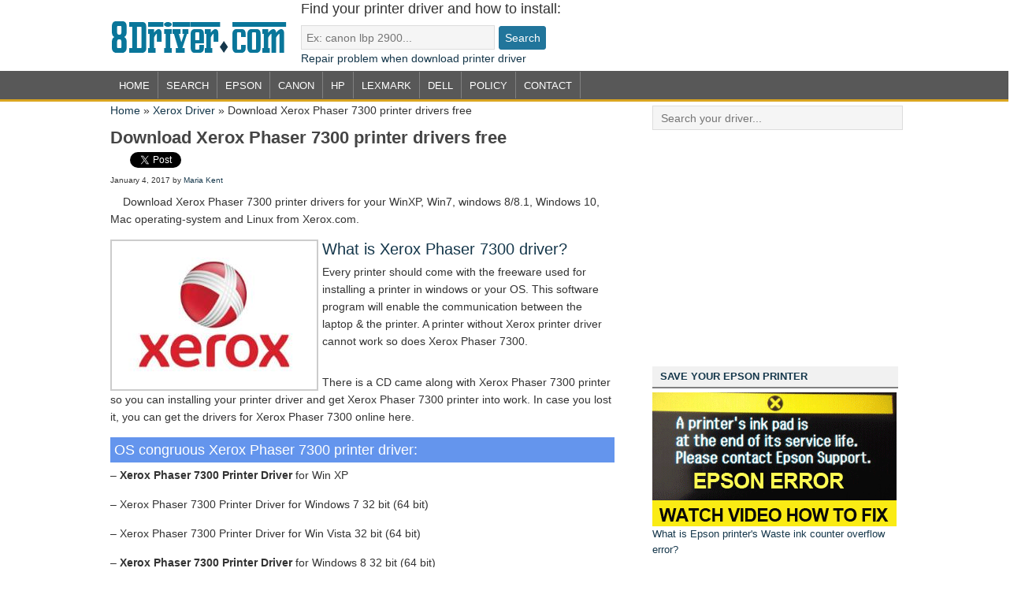

--- FILE ---
content_type: text/html; charset=UTF-8
request_url: https://printer.8driver.com/download-xerox-phaser-7300-printer-drivers-free.html
body_size: 10932
content:
<!DOCTYPE html PUBLIC "-//W3C//DTD XHTML 1.0 Transitional//EN" "http://www.w3.org/TR/xhtml1/DTD/xhtml1-transitional.dtd">
<html xmlns="http://www.w3.org/1999/xhtml" lang="en-US" xml:lang="en-US"
	itemscope 
	itemtype="http://schema.org/Article" 
	prefix="og: http://ogp.me/ns#" >
<head profile="http://gmpg.org/xfn/11">
<meta http-equiv="Content-Type" content="text/html; charset=UTF-8" />
	<meta name="viewport" content="width=device-width, initial-scale=1.0"/><title>Download Xerox Phaser 7300 printer drivers free</title>

<!-- All in One SEO Pack 2.5 by Michael Torbert of Semper Fi Web Designob_start_detected [-1,-1] -->
<link rel="author" href="https://plus.google.com/105504694260668489738" />
<meta name="description"  content="Download Xerox Phaser 7300 printer drivers for your WinXP, Win7, windows 8/8.1, Windows 10, Mac operating-system and Linux from Xerox.com. What is Xerox Phaser 7300 driver? Every printer should come with the freeware used for installing a printer in windows or your OS. This software program will enable the" />

<meta name="keywords"  content="printer drivers,xerox driver mac os,xerox driver windows 10,xerox driver windows 7,xerox driver windows 8,xerox drivers,xerox printer drivers" />

<link rel="canonical" href="https://printer.8driver.com/download-xerox-phaser-7300-printer-drivers-free.html" />
<meta property="og:title" content="Download Xerox Phaser 7300 printer drivers free" />
<meta property="og:type" content="article" />
<meta property="og:url" content="https://printer.8driver.com/download-xerox-phaser-7300-printer-drivers-free.html" />
<meta property="og:image" content="https://printer.8driver.com/wp-content/uploads/2016/10/xerox-printer-driver.jpg" />
<meta property="og:site_name" content="Download Printer Driver" />
<meta property="og:description" content="Download Xerox Phaser 7300 printer drivers for your WinXP, Win7, windows 8/8.1, Windows 10, Mac operating-system and Linux from Xerox.com. What is Xerox Phaser 7300 driver? Every printer should come with the freeware used for installing a printer in windows or your OS. This software program will enable the communication between the laptop &amp; the printer. A printer without Xerox printer driver cannot work so does Xerox Phaser 7300. There is a CD came along with Xerox Phaser 7300 printer so you can installing your printer driver and get Xerox Phaser 7300 printer into work. In case you lost it, you can get the drivers for Xerox Phaser 7300 online here. OS congruous Xerox Phaser 7300 printer driver: - Xerox Phaser 7300 Printer Driver for Win XP - Xerox Phaser 7300 Printer Driver for Windows 7 32 bit (64 bit) - Xerox Phaser 7300 Printer Driver for Win Vista 32 bit (64 bit) - Xerox Phaser 7300 Printer Driver for Windows 8 32 bit (64 bit) - Xerox Phaser 7300 Printer Driver for Win8.1 32" />
<meta property="article:published_time" content="2017-01-04T22:37:00Z" />
<meta property="article:modified_time" content="2017-01-04T22:07:08Z" />
<meta name="twitter:card" content="summary" />
<meta name="twitter:site" content="@8driver" />
<meta name="twitter:domain" content="https://printer.8driver.com" />
<meta name="twitter:title" content="Download Xerox Phaser 7300 printer drivers free" />
<meta name="twitter:description" content="Download Xerox Phaser 7300 printer drivers for your WinXP, Win7, windows 8/8.1, Windows 10, Mac operating-system and Linux from Xerox.com. What is Xerox Phaser 7300 driver? Every printer should come with the freeware used for installing a printer in windows or your OS. This software program will enable the communication between the laptop &amp; the printer. A printer without Xerox printer driver cannot work so does Xerox Phaser 7300. There is a CD came along with Xerox Phaser 7300 printer so you can installing your printer driver and get Xerox Phaser 7300 printer into work. In case you lost it, you can get the drivers for Xerox Phaser 7300 online here. OS congruous Xerox Phaser 7300 printer driver: - Xerox Phaser 7300 Printer Driver for Win XP - Xerox Phaser 7300 Printer Driver for Windows 7 32 bit (64 bit) - Xerox Phaser 7300 Printer Driver for Win Vista 32 bit (64 bit) - Xerox Phaser 7300 Printer Driver for Windows 8 32 bit (64 bit) - Xerox Phaser 7300 Printer Driver for Win8.1 32" />
<meta name="twitter:image" content="https://printer.8driver.com/wp-content/uploads/2016/10/xerox-printer-driver.jpg" />
<meta itemprop="image" content="https://printer.8driver.com/wp-content/uploads/2016/10/xerox-printer-driver.jpg" />
			<script type="text/javascript" >
				window.ga=window.ga||function(){(ga.q=ga.q||[]).push(arguments)};ga.l=+new Date;
				ga('create', 'UA-27773828-7', 'auto');
				// Plugins
				
				ga('send', 'pageview');
			</script>
			<script async src="https://www.google-analytics.com/analytics.js"></script>
			<!-- /all in one seo pack -->
<link rel='dns-prefetch' href='//s.w.org' />
<link rel="alternate" type="application/rss+xml" title="Printer Driver &raquo; Feed" href="https://feeds.feedburner.com/yourprinterdrivers" />
<link rel="alternate" type="application/rss+xml" title="Printer Driver &raquo; Comments Feed" href="https://printer.8driver.com/comments/feed" />
		<script type="text/javascript">
			window._wpemojiSettings = {"baseUrl":"https:\/\/s.w.org\/images\/core\/emoji\/11.2.0\/72x72\/","ext":".png","svgUrl":"https:\/\/s.w.org\/images\/core\/emoji\/11.2.0\/svg\/","svgExt":".svg","source":{"concatemoji":"https:\/\/printer.8driver.com\/wp-includes\/js\/wp-emoji-release.min.js?ver=5.1.19"}};
			!function(e,a,t){var n,r,o,i=a.createElement("canvas"),p=i.getContext&&i.getContext("2d");function s(e,t){var a=String.fromCharCode;p.clearRect(0,0,i.width,i.height),p.fillText(a.apply(this,e),0,0);e=i.toDataURL();return p.clearRect(0,0,i.width,i.height),p.fillText(a.apply(this,t),0,0),e===i.toDataURL()}function c(e){var t=a.createElement("script");t.src=e,t.defer=t.type="text/javascript",a.getElementsByTagName("head")[0].appendChild(t)}for(o=Array("flag","emoji"),t.supports={everything:!0,everythingExceptFlag:!0},r=0;r<o.length;r++)t.supports[o[r]]=function(e){if(!p||!p.fillText)return!1;switch(p.textBaseline="top",p.font="600 32px Arial",e){case"flag":return s([55356,56826,55356,56819],[55356,56826,8203,55356,56819])?!1:!s([55356,57332,56128,56423,56128,56418,56128,56421,56128,56430,56128,56423,56128,56447],[55356,57332,8203,56128,56423,8203,56128,56418,8203,56128,56421,8203,56128,56430,8203,56128,56423,8203,56128,56447]);case"emoji":return!s([55358,56760,9792,65039],[55358,56760,8203,9792,65039])}return!1}(o[r]),t.supports.everything=t.supports.everything&&t.supports[o[r]],"flag"!==o[r]&&(t.supports.everythingExceptFlag=t.supports.everythingExceptFlag&&t.supports[o[r]]);t.supports.everythingExceptFlag=t.supports.everythingExceptFlag&&!t.supports.flag,t.DOMReady=!1,t.readyCallback=function(){t.DOMReady=!0},t.supports.everything||(n=function(){t.readyCallback()},a.addEventListener?(a.addEventListener("DOMContentLoaded",n,!1),e.addEventListener("load",n,!1)):(e.attachEvent("onload",n),a.attachEvent("onreadystatechange",function(){"complete"===a.readyState&&t.readyCallback()})),(n=t.source||{}).concatemoji?c(n.concatemoji):n.wpemoji&&n.twemoji&&(c(n.twemoji),c(n.wpemoji)))}(window,document,window._wpemojiSettings);
		</script>
		<style type="text/css">
img.wp-smiley,
img.emoji {
	display: inline !important;
	border: none !important;
	box-shadow: none !important;
	height: 1em !important;
	width: 1em !important;
	margin: 0 .07em !important;
	vertical-align: -0.1em !important;
	background: none !important;
	padding: 0 !important;
}
</style>
	<link rel='stylesheet' id='8driver-css'  href='https://printer.8driver.com/wp-content/themes/8driver/style.css?ver=1397704493' type='text/css' media='all' />
<link rel='stylesheet' id='wp-block-library-css'  href='https://printer.8driver.com/wp-includes/css/dist/block-library/style.min.css?ver=5.1.19' type='text/css' media='all' />
<script>if (document.location.protocol != "https:") {document.location = document.URL.replace(/^http:/i, "https:");}</script><!--[if lt IE 9]>
<script type='text/javascript' src='https://printer.8driver.com/wp-content/themes/genesis/lib/js/html5shiv.min.js?ver=3.7.3'></script>
<![endif]-->
<link rel='https://api.w.org/' href='https://printer.8driver.com/wp-json/' />
<link rel="EditURI" type="application/rsd+xml" title="RSD" href="https://printer.8driver.com/xmlrpc.php?rsd" />
<link rel='prev' title='Download Xerox Phaser 6600 printer drivers &amp; support' href='https://printer.8driver.com/download-xerox-phaser-6600-printer-drivers-support.html' />
<link rel='next' title='Download Xerox Phaser 3600 printer drivers &amp; support' href='https://printer.8driver.com/download-xerox-phaser-3600-printer-drivers-support.html' />
<meta name="generator" content="WordPress 5.1.19" />
<link rel='shortlink' href='https://printer.8driver.com/?p=3941' />
<link rel="alternate" type="application/json+oembed" href="https://printer.8driver.com/wp-json/oembed/1.0/embed?url=https%3A%2F%2Fprinter.8driver.com%2Fdownload-xerox-phaser-7300-printer-drivers-free.html" />
<link rel="alternate" type="text/xml+oembed" href="https://printer.8driver.com/wp-json/oembed/1.0/embed?url=https%3A%2F%2Fprinter.8driver.com%2Fdownload-xerox-phaser-7300-printer-drivers-free.html&#038;format=xml" />
<link rel="icon" href="https://printer.8driver.com/wp-content/themes/8driver/images/favicon.ico" />
<script type='text/javascript'>
var googletag = googletag || {};
googletag.cmd = googletag.cmd || [];
(function() {
var gads = document.createElement('script');
gads.async = true;
gads.type = 'text/javascript';
var useSSL = 'https:' == document.location.protocol;
gads.src = (useSSL ? 'https:' : 'http:') + 
'//www.googletagservices.com/tag/js/gpt.js';
var node = document.getElementsByTagName('script')[0];
node.parentNode.insertBefore(gads, node);
})();
</script>

<script type='text/javascript'>
googletag.cmd.push(function() {
googletag.defineSlot('/31448960/Printer8driver_300x250', [300, 250], 'div-gpt-ad-1397120388050-0').addService(googletag.pubads());
googletag.defineSlot('/31448960/Printer8Driver_300x250_2', [300, 250], 'div-gpt-ad-1397120388050-1').addService(googletag.pubads());
googletag.defineSlot('/31448960/Printer8driver_468x60', [468, 60], 'div-gpt-ad-1397120388050-2').addService(googletag.pubads());
googletag.pubads().enableSingleRequest();
googletag.enableServices();
});
</script></head>
<body data-rsssl=1 class="post-template-default single single-post postid-3941 single-format-standard header-image content-sidebar"><div id="wrap"><div id="header"><div class="wrap"><div id="title-area"><p id="title"><a href="https://printer.8driver.com/">Printer Driver</a></p><p id="description">Download Printer Driver</p></div><div class="widget-area header-widget-area"><div id="text-11" class="widget widget_text"><div class="widget-wrap">			<div class="textwidget"><h3>Find your printer driver and how to install:</h3>
<form class="googlesearch" action="https://printer.8driver.com">
<input class="input" name="s" type="text" placeholder="&nbsp;Ex: canon lbp 2900..."><input class="submit" type="submit" value="Search">
</form>
<a href="https://printer.8driver.com/fix-redirect-error-401-when-download-driver.html" rel="nofollow" target="_blank">Repair problem when download printer driver</a></div>
		</div></div>
</div></div></div><div id="nav"><div class="wrap"><ul id="menu-mainmenu" class="menu genesis-nav-menu menu-primary"><li id="menu-item-17" class="menu-item menu-item-type-custom menu-item-object-custom menu-item-home menu-item-17"><a href="https://printer.8driver.com/">Home</a></li>
<li id="menu-item-341" class="menu-item menu-item-type-post_type menu-item-object-page menu-item-341"><a href="https://printer.8driver.com/search">Search</a></li>
<li id="menu-item-164" class="menu-item menu-item-type-taxonomy menu-item-object-category menu-item-164"><a href="https://printer.8driver.com/category/epson-printer-drivers">Epson</a></li>
<li id="menu-item-339" class="menu-item menu-item-type-taxonomy menu-item-object-category menu-item-has-children menu-item-339"><a href="https://printer.8driver.com/category/canon-printer-drivers">Canon</a>
<ul class="sub-menu">
	<li id="menu-item-724" class="menu-item menu-item-type-post_type menu-item-object-page menu-item-724"><a href="https://printer.8driver.com/canon-usa">Canon USA</a></li>
</ul>
</li>
<li id="menu-item-816" class="menu-item menu-item-type-taxonomy menu-item-object-category menu-item-816"><a href="https://printer.8driver.com/category/hp-printer-drivers">Hp</a></li>
<li id="menu-item-1930" class="menu-item menu-item-type-taxonomy menu-item-object-category menu-item-1930"><a href="https://printer.8driver.com/category/lexmark-printer-drivers">Lexmark</a></li>
<li id="menu-item-1931" class="menu-item menu-item-type-taxonomy menu-item-object-category menu-item-1931"><a href="https://printer.8driver.com/category/dell-printer-drivers">Dell</a></li>
<li id="menu-item-592" class="menu-item menu-item-type-post_type menu-item-object-page menu-item-592"><a href="https://printer.8driver.com/policy">Policy</a></li>
<li id="menu-item-596" class="menu-item menu-item-type-post_type menu-item-object-page menu-item-596"><a href="https://printer.8driver.com/contact-us">Contact</a></li>
</ul></div></div><div id="inner"><div class="wrap"><div id="content-sidebar-wrap"><div id="content" class="hfeed"><!-- RDFa Breadcrumbs Plugin by Nitin Yawalkar --><div class="breadcrumb breadcrumbs"><div class="rdfa-breadcrumb"><div xmlns:v="http://rdf.data-vocabulary.org/#"><p><span class="breadcrumbs-title"> </span><span typeof="v:Breadcrumb"><a rel="v:url" property="v:title" href="https://printer.8driver.com/" class="home">Home</a></span> <span class='separator'>»</span> <span typeof="v:Breadcrumb"><a rel="v:url" property="v:title" href="https://printer.8driver.com/category/xerox" title="Xerox Driver">Xerox Driver</a></span> <span class='separator'>»</span> Download Xerox Phaser 7300 printer drivers free</p></div></div></div><!-- RDFa Breadcrumbs Plugin by Nitin Yawalkar --><div class="post-3941 post type-post status-publish format-standard hentry category-xerox tag-printer-drivers tag-xerox-driver-mac-os tag-xerox-driver-windows-10 tag-xerox-driver-windows-7 tag-xerox-driver-windows-8 tag-xerox-drivers tag-xerox-printer-drivers entry"><h1 class="entry-title">Download Xerox Phaser 7300 printer drivers free</h1>
	<!-- Begin Social Code by Printer.8Driver.com-->	
	<!-- Begin Code Google +1 -->
	<div class="socialtopcontent">
		<div class="g-plusone" data-size="medium"></div>
		<div class="fb-like" data-href="https://printer.8driver.com/download-xerox-phaser-7300-printer-drivers-free.html" data-send="true" data-layout="button_count" data-width="120" data-show-faces="false"></div>
		<div class="t-twitter"><a rel="nofollow" href="https://twitter.com/share" class="twitter-share-button" data-via="8driver" data-related="8driver">Tweet</a></div>
	</div>
	<div class="clearall"></div>
	<script type="text/javascript">
	  (function() {
		var po = document.createElement('script'); po.type = 'text/javascript'; po.async = true;
		po.src = 'https://apis.google.com/js/plusone.js';
		var s = document.getElementsByTagName('script')[0]; s.parentNode.insertBefore(po, s);
	  })();
	</script>
	<!-- End Code Google +1 -->
	<div id="fb-root"></div>
	<script>(function(d, s, id) {
	var js, fjs = d.getElementsByTagName(s)[0];
	if (d.getElementById(id)) return;
	js = d.createElement(s); js.id = id;
	js.src = "//connect.facebook.net/en_US/all.js#xfbml=1&appId=170464543099578";
	fjs.parentNode.insertBefore(js, fjs);
	}(document, 'script', 'facebook-jssdk'));</script>
	<script>!function(d,s,id){var js,fjs=d.getElementsByTagName(s)[0],p=/^http:/.test(d.location)?'http':'https';if(!d.getElementById(id)){js=d.createElement(s);js.id=id;js.src=p+'://platform.twitter.com/widgets.js';fjs.parentNode.insertBefore(js,fjs);}}(document, 'script', 'twitter-wjs');</script>
<!-- End Social Code -->	
<div class="post-info"><span class="date published time" title="2017-01-04T22:37:00+07:00">January 4, 2017</span>  by <span class="author vcard"><span class="fn"><a href="https://printer.8driver.com/author/maria-kent" rel="author">Maria Kent</a></span></span>  </div><div class="entry-content"><div class="snw_adsense_left">

</div><p>Download Xerox Phaser 7300 printer drivers for your WinXP, Win7, windows 8/8.1, Windows 10, Mac operating-system and Linux from Xerox.com.</p>
<div style="float:left;padding: 5px;border: 2px solid #ccc;margin-right:5px"><img src="https://printer.8driver.com/wp-content/uploads/2016/10/xerox-printer-driver.jpg" alt="download Xerox Phaser 7300 printer's driver" title="how to get and Install Xerox Phaser 7300 printer drivers" /></div>
<h2>What is Xerox Phaser 7300 driver?</h2>
<p>Every printer should come with the freeware used for installing a printer in windows or your OS. This software program will enable the communication between the laptop &amp; the printer. A printer without Xerox printer driver cannot work so does Xerox Phaser 7300.</p>
<p><span id="more-3941"></span></p>
<p>There is a CD came along with Xerox Phaser 7300 printer so you can installing your printer driver and get Xerox Phaser 7300 printer into work. In case you lost it, you can get the drivers for Xerox Phaser 7300 online here.</p>
<h3 class="oscompatible">OS congruous Xerox Phaser 7300 printer driver:</h3>
<p>&#8211; <strong>Xerox Phaser 7300 Printer Driver</strong> for Win XP</p>
<p>&#8211; Xerox Phaser 7300 Printer Driver for Windows 7 32 bit (64 bit)</p>
<p>&#8211; Xerox Phaser 7300 Printer Driver for Win Vista 32 bit (64 bit)</p>
<p>&#8211; <strong>Xerox Phaser 7300 Printer Driver</strong> for Windows 8 32 bit (64 bit)</p>
<p>&#8211; <strong>Xerox Phaser 7300 Printer Driver</strong> for Win8.1 32 bit (64 bit)</p>
<p>&#8211; Xerox Phaser 7300 Printer Driver for Win10 32 bit (64 bit)</p>
<p>&#8211; Xerox Phaser 7300 Printer Driver for Mac operating system X (10.x.x, 11.x.x )</p>
<p>&#8211; <strong>Xerox Phaser 7300 Printer Driver</strong> for Linux operating-system and Ubuntu OS</p>

<div class="adsensecode">
<span class="sponsoredlinks">Sponsored Links</span>

<!-- Printer8driver_468x60 -->
<div id='div-gpt-ad-1397120388050-2' style='width:468px; height:60px;'>
<script type='text/javascript'>
googletag.cmd.push(function() { googletag.display('div-gpt-ad-1397120388050-2'); });
</script>
</div>

</div><!--end div adsensecode --><p class="btn_download"><a href="https://printer.8driver.com/download.php?u=http://www.support.xerox.com/support/phaser-7300/downloads/enus.html" target="_blank" rel="nofollow">Download Xerox Phaser 7300 driver here</a></p>
<h3>How to download Xerox Phaser 7300 printer driver on Xerox.com</h3>
<p><strong>Step 1:</strong> Access Xerox Phaser 7300 driver download page by click link above</p>
<p><strong>Step 2:</strong> Select Operating system</p>
<p align="center"><img src="https://printer.8driver.com/wp-content/uploads/2016/10/download-xerox-printer-driver-step2.jpg" alt="select Xerox Phaser 7300 printer driver operating system" /></p>
<p><strong>Step 3:</strong> Click Xerox Phaser 7300 driver get link</p>
<p align="center"><img src="https://printer.8driver.com/wp-content/uploads/2016/10/download-xerox-printer-driver-step3.jpg" alt="click Xerox Phaser 7300 driver get link" /></p>
<p><strong>Step 4:</strong> Click &#8220;Accept&#8221; to get Xerox Phaser 7300 driver:</p>
<p align="center"><img src="https://printer.8driver.com/wp-content/uploads/2016/10/download-xerox-printer-driver-step4.jpg" alt="Click accept to download Xerox Phaser 7300 driver" /></p>
<p><strong>Step 5:</strong> Choose folder to save Xerox Phaser 7300 driver installed file:</p>
<p align="center"><img src="https://printer.8driver.com/wp-content/uploads/2016/10/download-xerox-printer-driver-step5.jpg" alt="save Xerox Phaser 7300 printer driver to Disk" /></p>
<h3>When you must be to installing Xerox Phaser 7300 driver?</h3>
<p><strong>You must be install or reinstall Xerox Phaser 7300 printer driver in the coming case.</strong></p>
<p>+ When you have just upgraded or reinstalled your OS.</p>
<p>+ When you purchase the new printer.</p>
<p>+ When you regenerate your current computer/mac with another one.</p>
<p>+ Also, whenever you connect your printer with a laptop that has not <strong>Xerox Phaser 7300</strong> printer driver, you need to installing it. In this case errors like &#8220;Drive is missing&#8221; or &#8220;Windows fails to recognize the new hardware&#8221; or Xerox Phaser 7300 printer disappear from the Print &amp; Device folder. These errors prevent the print function normally.</p>
<p>+ Finally, when Xerox Phaser 7300 printer has problems, you also need to install the new printer driver.</p>
<h2>How to setup Xerox Phaser 7300 driver from Install file</h2>
<p align="center"><a href="https://printer.8driver.com/category/xerox" target="_blank"><img src="https://printer.8driver.com/wp-content/uploads/2016/10/install-xerox-printer-driver.gif" alt="how to install Xerox Phaser 7300 printer driver" /></a><br />Step by Step installing Xerox Phaser 7300 driver</p>
<p>1. Run install file of Xerox ColorQube 8570 printer driver then click to &#8220;Accept&#8221;</p>
<p>2. Click Install</p>
<p>3. <strong>Xerox Phaser 7300 driver</strong> installed was extracting files.</p>
<p>4. Click to &#8220;Add a local printer&#8221;</p>
<p>5. Select port connected between computer and printer, then click &#8220;Next&#8221;.</p>
<p>6. Change the accurrence name of your printer if you want. Then click &#8220;Next&#8221;</p>
<p>7. Sharing your printer for others laptop in LAN network if you want. Then click &#8220;Next&#8221;</p>
<p>8. Set your printer as default printer. And finally is click to &#8220;Finish&#8221;</p>
<p>Link download Xerox Phaser 7300 driver get from Xerox.com, it is save and quick for download.</p>
Printer.8Driver.com - If this post usefull for you. Please share this post to to your friends by click LIKE FACEBOOK or Google PLUS button(Thanks!).<div class='g-plusone' data-size='medium'></div><h3>Post Comment</h3><div class="fb-comments" data-href="https://printer.8driver.com/download-xerox-phaser-7300-printer-drivers-free.html" data-numposts="8" data-width="560px"></div></div><div class="related-posts"><h3 class="related-title">Related Drivers:</h3><div class="relatedlist"><span class="relatedthumb"><a href="https://printer.8driver.com/download-driver-canon-pixma-ip2870-inkjet-printers-install-printers-software.html" rel="bookmark" title="Permanent link toDownload driver Canon PIXMA iP2870 Inkjet printers &#8211; install printers software"><img src="https://1.bp.blogspot.com/-DND4Kopnvhw/UyE28IG_5uI/AAAAAAAAAfg/mxM0rstqSoM/s400/ip2870-b1%5B1%5D.png" alt="Download driver Canon PIXMA iP2870 Inkjet printers &#8211; install printers software" width="130" height="92"/><h4 class="relatedtext">Download driver Canon PIXMA iP2870 Inkjet printers &#8211; install printers software</h4></a></span><span class="relatedthumb"><a href="https://printer.8driver.com/download-xerox-bookmark-35-library-copier-printer-drivers-and-support.html" rel="bookmark" title="Permanent link toDownload Xerox Bookmark 35 Library Copier printer drivers and support"><img src="https://printer.8driver.com/wp-content/uploads/2016/10/xerox-printer-driver.jpg" alt="Download Xerox Bookmark 35 Library Copier printer drivers and support" width="130" height="92"/><h4 class="relatedtext">Download Xerox Bookmark 35 Library Copier printer drivers and support</h4></a></span><span class="relatedthumb"><a href="https://printer.8driver.com/download-xerox-bookmark-21-library-copier-printer-drivers-free.html" rel="bookmark" title="Permanent link toDownload Xerox Bookmark 21 Library Copier printer drivers free"><img src="https://printer.8driver.com/wp-content/uploads/2016/10/xerox-printer-driver.jpg" alt="Download Xerox Bookmark 21 Library Copier printer drivers free" width="130" height="92"/><h4 class="relatedtext">Download Xerox Bookmark 21 Library Copier printer drivers free</h4></a></span><span class="relatedthumb"><a href="https://printer.8driver.com/download-xerox-phaser-85008550-printer-driver-free.html" rel="bookmark" title="Permanent link toDownload Xerox Phaser 8500/8550 printer driver free"><img src="https://printer.8driver.com/wp-content/uploads/2016/10/xerox-printer-driver.jpg" alt="Download Xerox Phaser 8500/8550 printer driver free" width="130" height="92"/><h4 class="relatedtext">Download Xerox Phaser 8500/8550 printer driver free</h4></a></span></div></div><div style="clear:both;"></div><div class="post-meta"><span class="categories">Driver Category: <a href="https://printer.8driver.com/category/xerox" rel="category tag">Xerox Driver</a></span> <span class="tags">Tags: <a href="https://printer.8driver.com/tag/printer-drivers" rel="tag">printer drivers</a>/ <a href="https://printer.8driver.com/tag/xerox-driver-mac-os" rel="tag">Xerox Driver Mac OS</a>/ <a href="https://printer.8driver.com/tag/xerox-driver-windows-10" rel="tag">Xerox driver Windows 10</a>/ <a href="https://printer.8driver.com/tag/xerox-driver-windows-7" rel="tag">Xerox Driver Windows 7</a>/ <a href="https://printer.8driver.com/tag/xerox-driver-windows-8" rel="tag">Xerox driver Windows 8</a>/ <a href="https://printer.8driver.com/tag/xerox-drivers" rel="tag">Xerox drivers</a>/ <a href="https://printer.8driver.com/tag/xerox-printer-drivers" rel="tag">Xerox Printer Drivers</a></span></div></div></div><div id="sidebar" class="sidebar widget-area"><div id="text-4" class="widget widget_text"><div class="widget-wrap">			<div class="textwidget"><form action="https://printer.8driver.com/search" class="googlesearch">
<input class="input" name="q" placeholder="&nbsp; Search your driver..." type="text" />
</form>
</div>
		</div></div>
<div id="text-10" class="widget widget_text"><div class="widget-wrap">			<div class="textwidget"><!-- Printer8driver_300x250 -->
<div id='div-gpt-ad-1397120388050-0' style='width:300px; height:250px;'>
<script type='text/javascript'>
googletag.cmd.push(function() { googletag.display('div-gpt-ad-1397120388050-0'); });
</script>
</div></div>
		</div></div>
<div id="text-6" class="widget widget_text"><div class="widget-wrap"><h4 class="widget-title widgettitle">SAVE YOUR EPSON PRINTER</h4>
			<div class="textwidget"><p><a href="https://resetkey.net/howtoreset" target="_blank"  title="Reset Epson waste ink counter overflow"><img src="https://printer.8driver.com/wp-content/uploads/wicresetkey_redlight_310x170.gif" title="Epson Ink pads are at the end of their service life issue" alt="Epson Ink pads are at the end of their service life issue"/></a></p>
<a href="https://printer.8driver.com/epson-waste-ink-counter-overflow.html" target="_blank">What is Epson printer's Waste ink counter overflow error?</a></div>
		</div></div>
<div id="text-13" class="widget widget_text"><div class="widget-wrap">			<div class="textwidget"><span class="sponsoredlinks">Sponsored Links</span>
<!-- Printer8Driver_300x250_2 -->
<div id='div-gpt-ad-1397120388050-1' style='width:300px; height:250px;'>
<script type='text/javascript'>
googletag.cmd.push(function() { googletag.display('div-gpt-ad-1397120388050-1'); });
</script>
</div></div>
		</div></div>
<div id="categories-4" class="widget widget_categories"><div class="widget-wrap"><h4 class="widget-title widgettitle">Categories</h4>
		<ul>
				<li class="cat-item cat-item-55"><a href="https://printer.8driver.com/category/brother-printer-drivers" title="Brother Printers need software and drivers to work with computers, whether you have a Mac or a Windows operating system, this category share all brother printer driver for free download">Brother Printer Drivers</a> (160)
</li>
	<li class="cat-item cat-item-104"><a href="https://printer.8driver.com/category/canon-error" >Canon Error</a> (1)
</li>
	<li class="cat-item cat-item-12"><a href="https://printer.8driver.com/category/canon-printer-drivers" title="You can download to install canon printer drivers,printer drivers,canon drivers,All-in-One printer and Inkjet printer">Canon Printer Drivers</a> (748)
</li>
	<li class="cat-item cat-item-63"><a href="https://printer.8driver.com/category/dell-printer-drivers" title="Download dell printer driver install dell printer on windows XP, 7, 8, 8.1 and windows 10">Dell Printer Drivers</a> (103)
</li>
	<li class="cat-item cat-item-6"><a href="https://printer.8driver.com/category/epson-printer-drivers" title="You can download to install epson printer drivers,printer drivers,epson drivers,All-in-One Printer Epson XP Series">Epson Printer Drivers</a> (850)
</li>
	<li class="cat-item cat-item-31"><a href="https://printer.8driver.com/category/hp-printer-drivers" title="Download hp printer driver instruction how to install, how to setup hp printer driver, driver hp">Hp Printer Drivers</a> (1,407)
</li>
	<li class="cat-item cat-item-117"><a href="https://printer.8driver.com/category/information" >Information</a> (1)
</li>
	<li class="cat-item cat-item-45"><a href="https://printer.8driver.com/category/lexmark-printer-drivers" title="Find and download lexmark printer driver and instruction how to setup, install lexmark printer driver to your computer">Lexmark Printer Drivers</a> (320)
</li>
	<li class="cat-item cat-item-79"><a href="https://printer.8driver.com/category/oki-printer-drivers" title="Download oki printer driver fast and secure, oki printer driver for windows 7,8,10, oki printer driver for mac os and oki printer driver for linux">OKI Printer Drivers</a> (200)
</li>
	<li class="cat-item cat-item-89"><a href="https://printer.8driver.com/category/xerox" title="Download Xerox Printer/Coppier/Fax drivers for Windows xp, windows 7, windows 8, xerox printer for windows 10 and mac, linux operating system">Xerox Driver</a> (599)
</li>
		</ul>
			</div></div>
<div id="tag_cloud-2" class="widget widget_tag_cloud"><div class="widget-wrap"><h4 class="widget-title widgettitle">Tag Cloud</h4>
<div class="tagcloud"><a href="https://printer.8driver.com/tag/brother-drivers" class="tag-cloud-link tag-link-57 tag-link-position-1" style="font-size: 9.8344827586207pt;" aria-label="brother drivers (160 items)">brother drivers</a>
<a href="https://printer.8driver.com/tag/brother-printer-drivers-2" class="tag-cloud-link tag-link-56 tag-link-position-2" style="font-size: 9.8344827586207pt;" aria-label="brother printer drivers (160 items)">brother printer drivers</a>
<a href="https://printer.8driver.com/tag/canon-drivers" class="tag-cloud-link tag-link-14 tag-link-position-3" style="font-size: 15.434482758621pt;" aria-label="canon drivers (612 items)">canon drivers</a>
<a href="https://printer.8driver.com/tag/canon-i-sensys-driver" class="tag-cloud-link tag-link-72 tag-link-position-4" style="font-size: 8.9655172413793pt;" aria-label="Canon i-SENSYS driver (132 items)">Canon i-SENSYS driver</a>
<a href="https://printer.8driver.com/tag/canon-pixma" class="tag-cloud-link tag-link-16 tag-link-position-5" style="font-size: 12.634482758621pt;" aria-label="Canon PIXMA (313 items)">Canon PIXMA</a>
<a href="https://printer.8driver.com/tag/canon-printer-drivers-2" class="tag-cloud-link tag-link-13 tag-link-position-6" style="font-size: 16.206896551724pt;" aria-label="canon printer drivers (742 items)">canon printer drivers</a>
<a href="https://printer.8driver.com/tag/canon-windows-10-drivers" class="tag-cloud-link tag-link-71 tag-link-position-7" style="font-size: 8.9655172413793pt;" aria-label="Canon Windows 10 drivers (132 items)">Canon Windows 10 drivers</a>
<a href="https://printer.8driver.com/tag/compact-photo-printers-driver" class="tag-cloud-link tag-link-49 tag-link-position-8" style="font-size: 9.7379310344828pt;" aria-label="Compact Photo Printers driver (158 items)">Compact Photo Printers driver</a>
<a href="https://printer.8driver.com/tag/dell-printer-drivers" class="tag-cloud-link tag-link-64 tag-link-position-9" style="font-size: 8pt;" aria-label="dell printer drivers (103 items)">dell printer drivers</a>
<a href="https://printer.8driver.com/tag/download-epson-driver" class="tag-cloud-link tag-link-86 tag-link-position-10" style="font-size: 14.758620689655pt;" aria-label="Download Epson Driver (518 items)">Download Epson Driver</a>
<a href="https://printer.8driver.com/tag/driver-hp" class="tag-cloud-link tag-link-34 tag-link-position-11" style="font-size: 18.910344827586pt;" aria-label="driver hp (1,406 items)">driver hp</a>
<a href="https://printer.8driver.com/tag/driver-hp-windows-8" class="tag-cloud-link tag-link-97 tag-link-position-12" style="font-size: 17.172413793103pt;" aria-label="Driver Hp Windows 8 (941 items)">Driver Hp Windows 8</a>
<a href="https://printer.8driver.com/tag/driver-hp-windows-10" class="tag-cloud-link tag-link-96 tag-link-position-13" style="font-size: 17.172413793103pt;" aria-label="Driver HP Windows 10 (941 items)">Driver HP Windows 10</a>
<a href="https://printer.8driver.com/tag/epson-drivers" class="tag-cloud-link tag-link-9 tag-link-position-14" style="font-size: 16.786206896552pt;" aria-label="epson drivers (844 items)">epson drivers</a>
<a href="https://printer.8driver.com/tag/epson-printer-drivers-2" class="tag-cloud-link tag-link-7 tag-link-position-15" style="font-size: 16.786206896552pt;" aria-label="epson printer drivers (842 items)">epson printer drivers</a>
<a href="https://printer.8driver.com/tag/epson-printers" class="tag-cloud-link tag-link-19 tag-link-position-16" style="font-size: 11.572413793103pt;" aria-label="epson printers (244 items)">epson printers</a>
<a href="https://printer.8driver.com/tag/epson-stylus-series" class="tag-cloud-link tag-link-39 tag-link-position-17" style="font-size: 8.8689655172414pt;" aria-label="Epson Stylus Series (128 items)">Epson Stylus Series</a>
<a href="https://printer.8driver.com/tag/epson-windows-10-driver" class="tag-cloud-link tag-link-62 tag-link-position-18" style="font-size: 15.144827586207pt;" aria-label="epson windows 10 driver (571 items)">epson windows 10 driver</a>
<a href="https://printer.8driver.com/tag/hp-color-printers" class="tag-cloud-link tag-link-43 tag-link-position-19" style="font-size: 18.813793103448pt;" aria-label="hp Color printers (1,378 items)">hp Color printers</a>
<a href="https://printer.8driver.com/tag/hp-drivers" class="tag-cloud-link tag-link-33 tag-link-position-20" style="font-size: 18.910344827586pt;" aria-label="hp drivers (1,404 items)">hp drivers</a>
<a href="https://printer.8driver.com/tag/hp-printer-drivers-2" class="tag-cloud-link tag-link-32 tag-link-position-21" style="font-size: 18.910344827586pt;" aria-label="hp printer drivers (1,406 items)">hp printer drivers</a>
<a href="https://printer.8driver.com/tag/hp-printer-software" class="tag-cloud-link tag-link-35 tag-link-position-22" style="font-size: 18.910344827586pt;" aria-label="hp printer software (1,405 items)">hp printer software</a>
<a href="https://printer.8driver.com/tag/inkjet-printers" class="tag-cloud-link tag-link-15 tag-link-position-23" style="font-size: 9.5448275862069pt;" aria-label="Inkjet Printers (149 items)">Inkjet Printers</a>
<a href="https://printer.8driver.com/tag/install-oki-printer" class="tag-cloud-link tag-link-85 tag-link-position-24" style="font-size: 10.703448275862pt;" aria-label="Install OKI printer (200 items)">Install OKI printer</a>
<a href="https://printer.8driver.com/tag/laser-printers" class="tag-cloud-link tag-link-40 tag-link-position-25" style="font-size: 20.358620689655pt;" aria-label="Laser Printers (1,980 items)">Laser Printers</a>
<a href="https://printer.8driver.com/tag/lexmark-all-in-one" class="tag-cloud-link tag-link-48 tag-link-position-26" style="font-size: 12.731034482759pt;" aria-label="Lexmark All-In-One (320 items)">Lexmark All-In-One</a>
<a href="https://printer.8driver.com/tag/lexmark-drivers" class="tag-cloud-link tag-link-47 tag-link-position-27" style="font-size: 12.731034482759pt;" aria-label="lexmark drivers (320 items)">lexmark drivers</a>
<a href="https://printer.8driver.com/tag/lexmark-driver-windows-7" class="tag-cloud-link tag-link-60 tag-link-position-28" style="font-size: 12.248275862069pt;" aria-label="Lexmark Driver Windows 7 (289 items)">Lexmark Driver Windows 7</a>
<a href="https://printer.8driver.com/tag/lexmark-driver-windows-8" class="tag-cloud-link tag-link-59 tag-link-position-29" style="font-size: 12.248275862069pt;" aria-label="Lexmark Driver Windows 8 (289 items)">Lexmark Driver Windows 8</a>
<a href="https://printer.8driver.com/tag/lexmark-driver-windows-10" class="tag-cloud-link tag-link-58 tag-link-position-30" style="font-size: 12.248275862069pt;" aria-label="Lexmark driver Windows 10 (289 items)">Lexmark driver Windows 10</a>
<a href="https://printer.8driver.com/tag/lexmark-printer-drivers-2" class="tag-cloud-link tag-link-46 tag-link-position-31" style="font-size: 12.731034482759pt;" aria-label="lexmark printer drivers (320 items)">lexmark printer drivers</a>
<a href="https://printer.8driver.com/tag/oki-drivers" class="tag-cloud-link tag-link-81 tag-link-position-32" style="font-size: 10.703448275862pt;" aria-label="oki drivers (200 items)">oki drivers</a>
<a href="https://printer.8driver.com/tag/oki-driver-windows-7" class="tag-cloud-link tag-link-84 tag-link-position-33" style="font-size: 10.703448275862pt;" aria-label="OKI Driver Windows 7 (200 items)">OKI Driver Windows 7</a>
<a href="https://printer.8driver.com/tag/oki-driver-windows-8" class="tag-cloud-link tag-link-83 tag-link-position-34" style="font-size: 10.703448275862pt;" aria-label="OKI Driver Windows 8 (200 items)">OKI Driver Windows 8</a>
<a href="https://printer.8driver.com/tag/oki-driver-windows-10" class="tag-cloud-link tag-link-82 tag-link-position-35" style="font-size: 10.703448275862pt;" aria-label="OKI driver Windows 10 (200 items)">OKI driver Windows 10</a>
<a href="https://printer.8driver.com/tag/oki-printer-drivers" class="tag-cloud-link tag-link-80 tag-link-position-36" style="font-size: 10.703448275862pt;" aria-label="oki printer drivers (200 items)">oki printer drivers</a>
<a href="https://printer.8driver.com/tag/printer-drivers" class="tag-cloud-link tag-link-8 tag-link-position-37" style="font-size: 22pt;" aria-label="printer drivers (2,962 items)">printer drivers</a>
<a href="https://printer.8driver.com/tag/windows-8-driver" class="tag-cloud-link tag-link-54 tag-link-position-38" style="font-size: 14.468965517241pt;" aria-label="Windows 8 Driver (489 items)">Windows 8 Driver</a>
<a href="https://printer.8driver.com/tag/windows-10-driver" class="tag-cloud-link tag-link-53 tag-link-position-39" style="font-size: 14.468965517241pt;" aria-label="Windows 10 Driver (489 items)">Windows 10 Driver</a>
<a href="https://printer.8driver.com/tag/xerox-driver-mac-os" class="tag-cloud-link tag-link-95 tag-link-position-40" style="font-size: 15.337931034483pt;" aria-label="Xerox Driver Mac OS (599 items)">Xerox Driver Mac OS</a>
<a href="https://printer.8driver.com/tag/xerox-drivers" class="tag-cloud-link tag-link-91 tag-link-position-41" style="font-size: 15.337931034483pt;" aria-label="Xerox drivers (599 items)">Xerox drivers</a>
<a href="https://printer.8driver.com/tag/xerox-driver-windows-7" class="tag-cloud-link tag-link-94 tag-link-position-42" style="font-size: 15.337931034483pt;" aria-label="Xerox Driver Windows 7 (599 items)">Xerox Driver Windows 7</a>
<a href="https://printer.8driver.com/tag/xerox-driver-windows-8" class="tag-cloud-link tag-link-93 tag-link-position-43" style="font-size: 15.337931034483pt;" aria-label="Xerox driver Windows 8 (599 items)">Xerox driver Windows 8</a>
<a href="https://printer.8driver.com/tag/xerox-driver-windows-10" class="tag-cloud-link tag-link-92 tag-link-position-44" style="font-size: 15.337931034483pt;" aria-label="Xerox driver Windows 10 (599 items)">Xerox driver Windows 10</a>
<a href="https://printer.8driver.com/tag/xerox-printer-drivers" class="tag-cloud-link tag-link-90 tag-link-position-45" style="font-size: 15.337931034483pt;" aria-label="Xerox Printer Drivers (599 items)">Xerox Printer Drivers</a></div>
</div></div>
<div id="text-3" class="widget widget_text"><div class="widget-wrap">			<div class="textwidget"><!-- Place this tag where you want the widget to render. -->
<div class="g-page" data-href="//plus.google.com/114956409118832224784" data-layout="landscape" data-rel="publisher"></div>

<!-- Place this tag after the last widget tag. -->
<script type="text/javascript">
  (function() {
    var po = document.createElement('script'); po.type = 'text/javascript'; po.async = true;
    po.src = 'https://apis.google.com/js/platform.js';
    var s = document.getElementsByTagName('script')[0]; s.parentNode.insertBefore(po, s);
  })();
</script></div>
		</div></div>
<div id="text-8" class="widget widget_text"><div class="widget-wrap">			<div class="textwidget"><img src="https://2.bp.blogspot.com/-LuwxSqMI9x8/Uzv3VHSQJwI/AAAAAAAAAQU/JuDM5d-ki7g/s1600/alexa.com.png" alt="alexa printer.8driver.com"/>
<p style="display:none;">
<a href="http://www.alexa.com/siteinfo/printer.8driver.com"><script type="text/javascript" src="https://xslt.alexa.com/site_stats/js/t/a?url=printer.8driver.com"></script></a>
</p>
<p><a href="http://feeds.feedburner.com/yourprinterdrivers" rel="alternate" type="application/rss+xml"><img src="//feedburner.google.com/fb/images/pub/feed-icon16x16.png" alt="" style="vertical-align:middle;border:0"/></a>&nbsp;<a href="http://feeds.feedburner.com/yourprinterdrivers" rel="alternate" type="application/rss+xml">Subscribe in a reader</a></p></div>
		</div></div>
<div id="text-2" class="widget widget_text"><div class="widget-wrap"><h4 class="widget-title widgettitle">PRINTER DRIVER</h4>
			<div class="textwidget"><h3><a href="https://printer.8driver.com/download-and-install-driver-canon-2900-printer-for-all-os.html">Download Canon lbp 2900 driver</a></h3>
<h3><a href="https://printer.8driver.com/download-canon-pixma-mp287-inkjet-printers-driver-and-guide-how-to-installing.html">Download Canon mp287 driver</a></h3>
<h3>epson printer drivers</h3>
<h3>canon printer drivers</h3>
<h3>laser printers</h3>
<h3>brother printer drivers</h3>
<h3>canon drivers</h3>
<h3>samsung printer drivers</h3>
<h3>lexmark printer drivers</h3>
<h3>epson drivers</h3>
<h3>kodak printer drivers</h3>
<h3>printer drivers</h3>
<h3>Download printer driver Windows XP</h3>
<h3>Download printer driver Windows 7</h3>
<h3>Download printer driver Windows 8</h3>
<h3>Download printer driver Windows 10</h3>
<h3>Download printer driver Linux/Unix/Ubuntu</h3>
<h3>Download printer driver Mac OS X</h3>
<a href="#"><img src="https://lh6.googleusercontent.com/-6jT4Glho4do/VEVC8WmPCUI/AAAAAAAABDk/61F7yIr_ayE/s300/drivers-211014001424.png" alt="download printer driver now"/></a></div>
		</div></div>
</div></div></div></div><div id="footer" class="footer"><div class="wrap"><div class="one-half first" id="footer-left"><p>Copyright © 2018 All Rights Reserved</p>
</div><div class="one-half" id="footer-right"><p><a href="https://printer.8driver.com">Home</a> | <a href="https://printer.8driver.com/sitemap.xml">Sitemap</a> | <a href="http://feeds.feedburner.com/yourprinterdrivers">Rss</a> | <a href="#">Top</a><br />
<a href="http://www.dmca.com/Protection/Status.aspx?ID=9693d9d1-000f-4b42-b843-2f6a7a3fd296" rel="nofollow" target="_blank" title="DMCA.com Protection Status" class="dmca-badge"> <img src="//images.dmca.com/Badges/dmca_protected_sml_120l.png?ID=9693d9d1-000f-4b42-b843-2f6a7a3fd296" alt="DMCA.com Protection Status" /></a></p>
</div></div></div></div><script type='text/javascript' src='https://printer.8driver.com/wp-includes/js/wp-embed.min.js?ver=5.1.19'></script>
</body></html>


--- FILE ---
content_type: text/html; charset=utf-8
request_url: https://accounts.google.com/o/oauth2/postmessageRelay?parent=https%3A%2F%2Fprinter.8driver.com&jsh=m%3B%2F_%2Fscs%2Fabc-static%2F_%2Fjs%2Fk%3Dgapi.lb.en.2kN9-TZiXrM.O%2Fd%3D1%2Frs%3DAHpOoo_B4hu0FeWRuWHfxnZ3V0WubwN7Qw%2Fm%3D__features__
body_size: 159
content:
<!DOCTYPE html><html><head><title></title><meta http-equiv="content-type" content="text/html; charset=utf-8"><meta http-equiv="X-UA-Compatible" content="IE=edge"><meta name="viewport" content="width=device-width, initial-scale=1, minimum-scale=1, maximum-scale=1, user-scalable=0"><script src='https://ssl.gstatic.com/accounts/o/2580342461-postmessagerelay.js' nonce="5ggt745SXM0kMea0AOwegg"></script></head><body><script type="text/javascript" src="https://apis.google.com/js/rpc:shindig_random.js?onload=init" nonce="5ggt745SXM0kMea0AOwegg"></script></body></html>

--- FILE ---
content_type: text/html; charset=utf-8
request_url: https://www.google.com/recaptcha/api2/aframe
body_size: 267
content:
<!DOCTYPE HTML><html><head><meta http-equiv="content-type" content="text/html; charset=UTF-8"></head><body><script nonce="04oNUVGRRJ_rXgbdoVJkig">/** Anti-fraud and anti-abuse applications only. See google.com/recaptcha */ try{var clients={'sodar':'https://pagead2.googlesyndication.com/pagead/sodar?'};window.addEventListener("message",function(a){try{if(a.source===window.parent){var b=JSON.parse(a.data);var c=clients[b['id']];if(c){var d=document.createElement('img');d.src=c+b['params']+'&rc='+(localStorage.getItem("rc::a")?sessionStorage.getItem("rc::b"):"");window.document.body.appendChild(d);sessionStorage.setItem("rc::e",parseInt(sessionStorage.getItem("rc::e")||0)+1);localStorage.setItem("rc::h",'1768842940374');}}}catch(b){}});window.parent.postMessage("_grecaptcha_ready", "*");}catch(b){}</script></body></html>